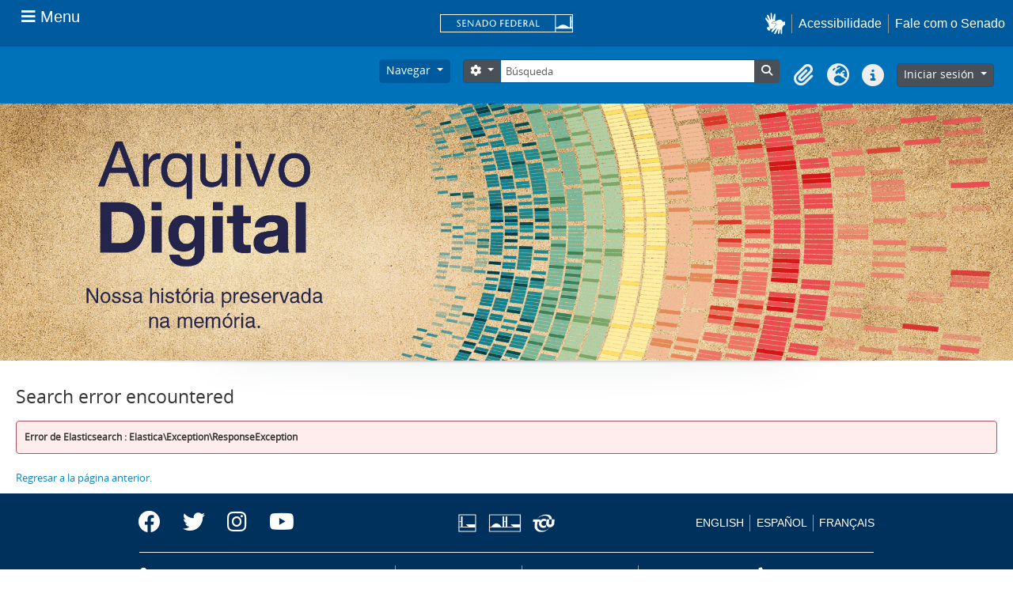

--- FILE ---
content_type: text/html; charset=utf-8
request_url: https://atom.senado.leg.br/index.php/informationobject/browse?places=778&subjects=1581&sortDir=desc&sf_culture=es&names=3221&mediatypes=137&showAdvanced=1&topLod=0&sort=alphabetic&media=print
body_size: 10651
content:
<!DOCTYPE html>
<html lang="es" dir="ltr">
  <head>
    <meta charset="utf-8">
    <meta name="viewport" content="width=device-width, initial-scale=1">
    <title>AtoM Senado</title>
        <link rel="shortcut icon" href="/favicon.ico">
    <script defer src="/dist/js/vendor.bundle.51cf3c3989802bda6211.js"></script><script defer src="/dist/js/arSenadoThemaB5Plugin.bundle.cf1a05e3ac941e811123.js"></script><link href="/dist/css/arSenadoThemaB5Plugin.bundle.045c06b1e12e78b7fc46.css" rel="stylesheet">
      </head>
  <body class="d-flex flex-column min-vh-100 search error">
        <!-- componente navbar-senado -->
<!-- Google tag (gtag.js) -->
<script async src="
https://www.googletagmanager.com/gtag/js?id=G-CW3ZH25XMK"></script>
<script>
  window.dataLayer = window.dataLayer || [];
  function gtag() { dataLayer.push(arguments); }
  gtag('js', new Date());
  gtag('config', 'G-CW3ZH25XMK');
</script>
<div id="sf-partial-header">
  <header>
<div id="header-institucional">
  <!--  navbar global-->
  <div class="sf-wrapper">
    <nav class="Triad navbar_global">
      <div>
       <button class="btn btn-lg btn-secondary js-sidebar-action sf-style-btn-menu" id="jstoggle" type="button" style="font-family: revert;">
          <i class="fas fa-bars"></i>
          <span class="u-hideLower title-n"> Menu</span>
        </button>
      </div>

      <div>
         <a class="navbar_global-brand sf-navbar-logo" href="https://www.senado.leg.br/" title="Senado Federal">
      <div id="sf-logo-senado" alt="Title"></div>
      </div>

      <div>
        <a id="sf-icon-hands-mobile" role="button" title="acessibilidade" class="js-vlibras u-hideUpper sf-icon-hands-mobile "></a>
        <a class="btn btn-lg btn-secondary u-hideUpper sf-style-phone-mobile"
          href="http://www12.senado.gov.br/institucional/falecomosenado">
          <i class="fas fa-phone"></i>
        </a>
          <div class="Rail Rail--fenced u-hideLower">
            <a class="js-vlibras" role="button" title="acessibilidade">
              <img src="/plugins/arSenadoThemaB5Plugin/images/senado/hands.svg" width="25px">
            </a>
            <a class="link link-deep"
            href="https://www12.senado.leg.br/institucional/responsabilidade-social/acessibilidade/pages/acessibilidade-no-portal-do-senado">Acessibilidade</a>
            <a class="link link-deep" href="http://www12.senado.gov.br/institucional/falecomosenado">Fale com o Senado</a>
          </div>
      </div>
    </nav>
  </div>

  <!-- sidebar -->
  <div class="sf-wrapper">
    <aside class="sidebar" style="visibility: hidden;">
      <div class="title mb-2 py-3 text-center border-bottom">MENU</div>
        <div class="sidebar-menu">
          <div class="sidebar-branch">
            <div class="sidebar-toggle" aria-haspopup="true" aria-expanded="false" tabindex="0">Institucional
            </div>

            <!-- sub-menu 1 -->
            <div class="sidebar-wrapper">
              <div class="sidebar-menu">

                <div class="sidebar-title">
                  <a class="link link-light--tertiary" href="https://www12.senado.leg.br/institucional">
                  Institucional
                  </a>
                </div>

              <!-- Sobre o Senado -->
                <div class="sidebar-branch">
                  <div class="sidebar-toggle" aria-haspopup="true" aria-expanded="false" tabindex="0">
                    Sobre o Senado
                </div>
                  <div class="sidebar-wrapper">
                    <div class="sidebar-menu">
                      <div class="sidebar-title">Sobre o Senado</div>
                      <a class="sidebar-leaf link link-light--tertiary" href="https://www12.senado.leg.br/institucional/sobre-atividade">Atribuições</a>
                      <a class="sidebar-leaf link link-light--tertiary" href="https://www12.senado.leg.br/institucional/sobre-atividade">Composição</a>
                      <a class="sidebar-leaf link link-light--tertiary" href="https://www12.senado.leg.br/institucional/estrutura">Estrutura Administrativa</a>
                      <a class="sidebar-leaf link link-light--tertiary" href="https://www12.senado.leg.br/institucional/sobre-atividade">Funcionamento</a>
                      <a class="sidebar-leaf link link-light--tertiary" href="https://www12.senado.leg.br/institucional/documentos/sobre-o-senado/historia">História</a>
                      <a class="sidebar-leaf link link-light--tertiary" href="https://www12.senado.leg.br/institucional/responsabilidade-social">Responsabilidade Social</a>
                      <a class="sidebar-leaf link link-light--tertiary" href="https://www2.congressonacional.leg.br/visite">Visite o Senado</a>
                    </div>
                  </div>
                </div>

                <!-- Fale com o Senado -->
                <div class="sidebar-branch">
                  <div class="sidebar-toggle" aria-haspopup="true" aria-expanded="false" tabindex="0">
                    Fale com o Senado
                  </div>
                  <div class="sidebar-wrapper">
                    <div class="sidebar-menu">
                      <div class="sidebar-title">
                      <a class="link link-light--tertiary"
                        href="https://www12.senado.leg.br/institucional/falecomosenado">Fale com o Senado</a>
                      </div>
                      <a class="sidebar-leaf link link-light--tertiary" href="https://www.senado.leg.br/transparencia/LAI/secrh/parla_inter.pdf">Contato dos Senadores</a>
                      <a class="sidebar-leaf link link-light--tertiary" href="https://www12.senado.leg.br/institucional/falecomosenado">Contatosdo Senado</a>
                      <a class="sidebar-leaf link link-light--tertiary" href="https://www.senado.leg.br/transparencia/LAI/secrh/diretores_inter.pdf">Diretorese Coordenadores</a>
                      <a class="sidebar-leaf link link-light--tertiary" href="https://www12.senado.leg.br/transparencia/formtransparencia">Leide Acesso à Informação</a>
                      <a class="sidebar-leaf link link-light--tertiary" href="https://www12.senado.leg.br/institucional/ouvidoria">Ouvidoria</a>
                      <a class="sidebar-leaf link link-light--tertiary" href="https://www12.senado.leg.br/perguntas-frequentes">PerguntasFrequentes</a>
                      <a class="sidebar-leaf link link-light--tertiary" href="https://www12.senado.leg.br/institucional/redes-sociais">Redes Sociais</a>
                    </div>
                  </div>
                </div>

                <!-- Páginas Institucionais -->
                <div class="sidebar-branch">
                  <div class="sidebar-toggle" aria-haspopup="true" aria-expanded="false" tabindex="0">Páginas Institucionais</div>
                  <div class="sidebar-wrapper">
                    <div class="sidebar-menu">
                      <div class="sidebar-title">Páginas Institucionais</div>
                      <a class="sidebar-leaf link link-light--tertiary" href="https://www12.senado.leg.br/institucional/responsabilidade-social/acessibilidade">Acessibilidade</a>
                      <a class="sidebar-leaf link link-light--tertiary" href="https://www12.senado.leg.br/institucional/eventos">Agendade Eventos</a>
                      <a class="sidebar-leaf link link-light--tertiary" href="https://www12.senado.leg.br/institucional/arquivo">Arquivo</a>
                      <a class="sidebar-leaf link link-light--tertiary" href="https://www12.senado.leg.br/institucional/biblioteca">Biblioteca</a>
                      <a class="sidebar-leaf link link-light--tertiary" href="https://www12.senado.leg.br/institucional/datasenado">DataSenado</a>
                      <a class="sidebar-leaf link link-light--tertiary" href="https://www12.senado.leg.br/institucional/delegacia-virtual">Delegacia Virtual</a>
                      <a class="sidebar-leaf link link-light--tertiary" href="https://www12.senado.leg.br/institucional/responsabilidade-social/equidade">Equidade</a>
                      <a class="sidebar-leaf link link-light--tertiary" href="https://www12.senado.leg.br/institucional/escoladegoverno">Escolade Governo</a>
                      <a class="sidebar-leaf link link-light--tertiary" href="https://livraria.senado.leg.br/">Livraria</a>
                      <a class="sidebar-leaf link link-light--tertiary" href="https://www12.senado.leg.br/institucional/museu">Museu</a>
                      <a class="sidebar-leaf link link-light--tertiary" href="https://www12.senado.leg.br/institucional/omv">Observatório da Mulher</a>
                      <a class="sidebar-leaf link link-light--tertiary" href="https://www12.senado.leg.br/institucional/ouvidoria">Ouvidoria</a>
                      <a class="sidebar-leaf link link-light--tertiary" href="https://www12.senado.leg.br/institucional/presidencia">Presidência</a>
                      <a class="sidebar-leaf link link-light--tertiary" href="https://www12.senado.leg.br/institucional/procuradoria">Procuradoria da Mulher</a>
                      <a class="sidebar-leaf link link-light--tertiary" href="https://www12.senado.leg.br/institucional/sis">SIS/Saúde</a>
                      <a class="sidebar-leaf link link-light--tertiary" href="https://www12.senado.leg.br/institucional/responsabilidade-social/sustentabilidade">Sustentabilidade</a>
                    </div>
                  </div>
                </div>

                <!-- Serviços -->
                <div class="sidebar-branch">
                  <div class="sidebar-toggle" aria-haspopup="true" aria-expanded="false" tabindex="0">Serviços</div>
                  <div class="sidebar-wrapper">
                    <div class="sidebar-menu">
                      <div class="sidebar-title">Serviços</div>
                      <a class="sidebar-leaf link link-light--tertiary" href="https://www12.senado.leg.br/institucional/carta-de-servicos">Carta de Serviços</a>
                      <a class="sidebar-leaf link link-light--tertiary" href="https://www.senado.leg.br/senado/hotsites/guialocalizacaosenado/index.html">Guia de Localização</a>
                      <a class="sidebar-leaf link link-light--tertiary" href="https://www12.senado.leg.br/institucional/pessoas/pessoas">Página Pessoas</a>
                      <a class="sidebar-leaf link link-light--tertiary" href="https://www12.senado.leg.br/jovemsenador">Programa Jovem Senador</a>
                      <a class="sidebar-leaf link link-light--tertiary" href="https://www12.senado.leg.br/institucional/estagio">Programa de Estágio</a>
                    </div>
                  </div>
                </div>
              </div>
            </div>
          </div>

          <div class="sidebar-branch">
                  <div class="sidebar-toggle" aria-haspopup="true" aria-expanded="false" tabindex="0">Senadores</div>
                  <div class="sidebar-wrapper">
                     <div class="sidebar-menu">
                        <div class="sidebar-title">
                           <a class="link link-light--tertiary" href="https://www25.senado.leg.br/web/senadores">Senadores</a>
                        </div>
                        <div class="sidebar-branch">
                           <div class="sidebar-toggle" aria-haspopup="true" aria-expanded="false" tabindex="0">Legislatura Atual</div>
                           <div class="sidebar-wrapper">
                              <div class="sidebar-menu">
                                 <div class="sidebar-title">
                                  <a class="link link-light--tertiary" href="https://www25.senado.leg.br/web/senadores">Legislatura Atual</a>
                                 </div>
                                 <a class="sidebar-leaf link link-light--tertiary" href="https://www25.senado.leg.br/web/senadores/em-exercicio">Senadores em Exercício</a>
                                 <a class="sidebar-leaf link link-light--tertiary" href="https://www25.senado.leg.br/web/senadores/comissao-diretora">Comissão Diretora</a>
                                 <a class="sidebar-leaf link link-light--tertiary" href="https://www25.senado.leg.br/web/senadores/liderancas-parlamentares">Lideranças Parlamentares</a>
                                 <a class="sidebar-leaf link link-light--tertiary" href="https://www25.senado.leg.br/web/senadores/fora-de-exercicio">Senadores Fora de Exercício</a>
                              </div>
                           </div>
                        </div>
                        <a class="sidebar-leaf link link-light--tertiary" href="https://www25.senado.leg.br/web/senadores/legislaturas-anteriores">Legislaturas Anteriores</a>
                        <div class="sidebar-branch">
                           <div class="sidebar-toggle" aria-haspopup="true" aria-expanded="false" tabindex="0">Presidentes</div>
                           <div class="sidebar-wrapper">
                              <div class="sidebar-menu">
                                 <div class="sidebar-title">
                                 <a class="link link-light--tertiary" href="https://www25.senado.leg.br/web/senadores/presidentes">Presidentes</a>
                                 </div>
                                 <a class="sidebar-leaf link link-light--tertiary" href="https://www25.senado.leg.br/web/senadores/presidentes/imperio">Império (1826-1889)</a>
                                 <a class="sidebar-leaf link link-light--tertiary" href="https://www25.senado.leg.br/web/senadores/republica-velha">República Velha (1889 - 1930)</a>
                                 <a class="sidebar-leaf link link-light--tertiary" href="https://www25.senado.leg.br/web/senadores/pos-1930">Pós-1930</a>
                                 <a class="sidebar-leaf link link-light--tertiary" href="https://www25.senado.leg.br/web/senadores/pos-1964">Pós-1964</a>
                                 <a class="sidebar-leaf link link-light--tertiary" href="https://www25.senado.leg.br/web/senadores/nova-republica">Nova República</a>
                              </div>
                           </div>
                        </div>
                        <div class="sidebar-branch">
                           <div class="sidebar-toggle" aria-haspopup="true" aria-expanded="false" tabindex="0">Mais</div>
                           <div class="sidebar-wrapper">
                              <div class="sidebar-menu">
                                <div class="sidebar-title">Mais</div>
                                 <a class="sidebar-leaf link link-light--tertiary" href="https://www25.senado.leg.br/web/senadores/posse">Posse de Senadores</a>
                                 <a class="sidebar-leaf link link-light--tertiary" href="https://www12.senado.leg.br/dados-abertos">Dados Abertos</a>
                                 <a class="sidebar-leaf link link-light--tertiary" href="https://www12.senado.leg.br/perguntas-frequentes">Perguntas Frequentes</a>
                              </div>
                           </div>
                        </div>
                     </div>
                  </div>
               </div>
               <div class="sidebar-branch">
                  <div class="sidebar-toggle" aria-haspopup="true" aria-expanded="false" tabindex="0">Atividade Legislativa</div>
                  <div class="sidebar-wrapper">
                     <div class="sidebar-menu">
                        <div class="sidebar-title">
                        <a class="link link-light--tertiary" href="https://www25.senado.leg.br/web/atividade">Atividade Legislativa</a>
                        </div>
                        <div class="sidebar-branch">
                           <div class="sidebar-toggle" aria-haspopup="true" aria-expanded="false" tabindex="0">Plenário</div>
                           <div class="sidebar-wrapper">
                              <div class="sidebar-menu">
                                 <div class="sidebar-title">
                                 <a class="link link-light--tertiary" href="https://www25.senado.leg.br/web/atividade/sessao-plenaria">Plenário</a>
                                 </div>
                                 <a class="sidebar-leaf link link-light--tertiary" href="https://www25.senado.leg.br/web/atividade/sessao-plenaria">Sessão Plenária</a>
                                 <a class="sidebar-leaf link link-light--tertiary" href="https://www.senado.leg.br/atividade/plenario/ordemdodia">Ordem do Dia</a>
                                 <a class="sidebar-leaf link link-light--tertiary" href="https://legis.senado.leg.br/diarios/ver">Diários</a>
                                 <a class="sidebar-leaf link link-light--tertiary" href="https://www25.senado.leg.br/web/atividade/pronunciamentos">Pronunciamentos</a>
                              </div>
                           </div>
                        </div>
                        <div class="sidebar-branch">
                           <div class="sidebar-toggle" aria-haspopup="true" aria-expanded="false" tabindex="0">Comissões</div>
                           <div class="sidebar-wrapper">
                              <div class="sidebar-menu">
                                 <div class="sidebar-title">
                                 <a class="link link-light--tertiary" href="https://legis.senado.leg.br/comissoes">Comissões</a>
                                 </div>
                                 <a class="sidebar-leaf link link-light--tertiary" href="https://legis.senado.leg.br/comissoes">Agenda</a>
                                 <a class="sidebar-leaf link link-light--tertiary" href="https://legis.senado.leg.br/comissoes">Senado</a>
                                 <a class="sidebar-leaf link link-light--tertiary" href="https://legis.senado.leg.br/comissoes">Congresso</a>
                                 <a class="sidebar-leaf link link-light--tertiary" href="https://legis.senado.leg.br/comissoes/pesquisa_comissao">Pesquisar Comissões</a>
                              </div>
                           </div>
                        </div>
                        <div class="sidebar-branch">
                           <div class="sidebar-toggle" aria-haspopup="true" aria-expanded="false" tabindex="0">Projetos e Matérias</div>
                           <div class="sidebar-wrapper">
                              <div class="sidebar-menu">
                                 <div class="sidebar-title">Projetos e Matérias</div>
                                 <a class="sidebar-leaf link link-light--tertiary" href="https://www25.senado.leg.br/web/atividade/materias">Pesquisas</a>
                                 <a class="sidebar-leaf link link-light--tertiary" href="https://www25.senado.leg.br/web/atividade/materias/acompanhamento/minhas-materias">Acompanhamento de Matérias</a>
                              </div>
                           </div>
                        </div>
                        <div class="sidebar-branch">
                           <div class="sidebar-toggle" aria-haspopup="true" aria-expanded="false" tabindex="0">Informações
                              Legislativas
                           </div>
                           <div class="sidebar-wrapper">
                              <div class="sidebar-menu">
                                 <div class="sidebar-title">Informações Legislativas</div>
                                 <a class="sidebar-leaf link link-light--tertiary" href="https://www25.senado.leg.br/web/atividade/relatorios-mensais">Relatórios Mensais</a>
                                 <a class="sidebar-leaf link link-light--tertiary" href="https://www25.senado.leg.br/web/atividade/relatorio-da-presidencia">Relatórios da Presidência</a>
                                 <a class="sidebar-leaf link link-light--tertiary" href="https://www9.senado.gov.br/QvAJAXZfc/opendoc.htm?document=senado%2Fpainel%20legislativo.qvw&amp;host=QVS%40www9&amp;anonymous=true">Estatísticas</a>
                                 <a class="sidebar-leaf link link-light--tertiary" href="https://www25.senado.leg.br/web/atividade/autoridades">Autoridades</a>
                                 <a class="sidebar-leaf link link-light--tertiary" href="https://www25.senado.leg.br/web/atividade/relatorios-legislativos/covid-19">Enfrentamento ao Coronavírus</a>
                                 <a class="sidebar-leaf link link-light--tertiary" href="https://www12.senado.leg.br/institucional/falecomosenado/processo-legislativo">Atendimento ao Usuário</a>
                              </div>
                           </div>
                        </div>
                        <a class="sidebar-leaf link link-light--tertiary" href="https://www25.senado.leg.br/web/atividade/legislacao">Legislação</a>
                        <a class="sidebar-leaf link link-light--tertiary" href="https://www25.senado.leg.br/web/atividade/conselhos">Órgãos do parlamento</a>
                        <div class="sidebar-branch">
                           <div class="sidebar-toggle" aria-haspopup="true" aria-expanded="false" tabindex="0">Mais</div>
                           <div class="sidebar-wrapper">
                              <div class="sidebar-menu">
                                 <div class="sidebar-title">Mais</div>
                                 <a class="sidebar-leaf link link-light--tertiary" href="https://www25.senado.leg.br/web/atividade/autoridades">Autoridades</a>
                                 <a class="sidebar-leaf link link-light--tertiary" href="https://www25.senado.leg.br/web/atividade/simplificou">Simplificou</a>
                                 <a class="sidebar-leaf link link-light--tertiary" href="https://www12.senado.leg.br/perguntas-frequentes">Perguntas Frequentes</a>
                                 <a class="sidebar-leaf link link-light--tertiary" href="https://www12.senado.leg.br/institucional/sobre-atividade">Entenda a Atividade Legislativa</a>
                              </div>
                           </div>
                        </div>
                     </div>
                  </div>
               </div>
               <div class="sidebar-branch">
                  <div class="sidebar-toggle" aria-haspopup="true" aria-expanded="false" tabindex="0">Comunicação</div>
                  <div class="sidebar-wrapper">
                     <div class="sidebar-menu">
                        <div class="sidebar-title">Comunicação</div>
                        <a class="sidebar-leaf link link-light--tertiary" href="http://www12.senado.leg.br/noticias">Senado Notícias</a>
                        <a class="sidebar-leaf link link-light--tertiary" href="http://www12.senado.leg.br/radio">Rádio Senado</a>
                        <a class="sidebar-leaf link link-light--tertiary" href="http://www12.senado.leg.br/tv">TV Senado</a>
                        <a class="sidebar-leaf link link-light--tertiary" href="http://www12.senado.leg.br/multimidia">Senado Multimídia</a>
                        <a class="sidebar-leaf link link-light--tertiary" href="http://www12.senado.leg.br/verifica">Senado Verifica</a>
                        <a class="sidebar-leaf link link-light--tertiary" href="http://www12.senado.leg.br/fotos">Senado Fotos</a>
                        <a class="sidebar-leaf link link-light--tertiary" href="http://www12.senado.leg.br/assessoria-de-imprensa">Assessoria de Imprensa</a>
                     </div>
                  </div>
               </div>
               <div class="sidebar-branch">
                <div class="sidebar-toggle" aria-haspopup="true" aria-expanded="false" tabindex="0">Publicações</div>
                  <div class="sidebar-wrapper">
                     <div class="sidebar-menu">
                        <div class="sidebar-title">
                        <a class="link link-light--tertiary" href="https://www12.senado.leg.br/publicacoes">Publicações</a>
                        </div>
                        <div class="sidebar-branch">
                           <div class="sidebar-toggle" aria-haspopup="true" aria-expanded="false" tabindex="0">Publicações Oficiais</div>
                           <div class="sidebar-wrapper">
                              <div class="sidebar-menu">
                                <div class="sidebar-title">
                                  <a class="link link-light--tertiary" href="https://www12.senado.leg.br/publicacoes">Publicações Oficiais</a>
                                </div>
                                 <a class="sidebar-leaf link link-light--tertiary" href="https://legis.senado.leg.br/diarios/ver">Diários</a>
                                 <a class="sidebar-leaf link link-light--tertiary" href="http://www.senado.leg.br/atividade/const/constituicao-federal.asp">Constituição Federal</a>
                                 <a class="sidebar-leaf link link-light--tertiary" href="https://www25.senado.leg.br/web/atividade/regimento-interno">Regimento Interno</a>
                                 <a class="sidebar-leaf link link-light--tertiary" href="https://www25.senado.leg.br/web/atividade/relatorio-da-presidencia">Relatório da Presidência</a>
                                 <a class="sidebar-leaf link link-light--tertiary" href="https://www25.senado.leg.br/web/atividade/relatorios-mensais">Relatórios Mensais</a>
                                 <a class="sidebar-leaf link link-light--tertiary" href="http://www.senado.leg.br/publicacoes/anais/asp/PQ_Pesquisar.asp">Anais do Senado</a>
                              </div>
                           </div>
                        </div>
                            <a class="sidebar-leaf link link-light--tertiary" href="https://www12.senado.leg.br/publicacoes/estudos-legislativos/homeestudoslegislativos">Estudos Legislativos</a>
                            <a class="sidebar-leaf link link-light--tertiary" href="https://www12.senado.leg.br/orcamento/estudos-orcamentarios">Estudos Orçamentários</a>
                            <a class="sidebar-leaf link link-light--tertiary" href="https://www12.senado.leg.br/publicacoes/conselho-editorial-1">Conselho Editorial</a>
                            <a class="sidebar-leaf link link-light--tertiary" href="https://www12.senado.leg.br/ril">Revista de Informação Legislativa</a>
                        <div class="sidebar-branch">
                           <div class="sidebar-toggle" aria-haspopup="true" aria-expanded="false" tabindex="0">Mais</div>
                           <div class="sidebar-wrapper">
                              <div class="sidebar-menu">
                              <div class="sidebar-title">Mais</div>
                               <a class="sidebar-leaf link link-light--tertiary" href="https://www12.senado.leg.br/perguntas-frequentes">Perguntas Frequentes</a>
                              </div>
                           </div>
                        </div>
                     </div>
                  </div>
               </div>
               <div class="sidebar-branch">
                  <div class="sidebar-toggle" aria-haspopup="true" aria-expanded="false" tabindex="0">Orçamento</div>
                  <div class="sidebar-wrapper">
                     <div class="sidebar-menu">
                        <div class="sidebar-title">
                        <a class="link link-light--tertiary" href="https://www12.senado.leg.br/orcamento">Orçamento</a>
                        </div>
                        <a class="sidebar-leaf link link-light--tertiary" href="https://www12.senado.leg.br/orcamento/legislacao-orcamentaria">Legislação Orçamentária</a>
                        <a class="sidebar-leaf link link-light--tertiary" href="https://www12.senado.leg.br/orcamento/estudos-orcamentarios">Estudos Orçamentários</a>
                        <a class="sidebar-leaf link link-light--tertiary" href="https://www12.senado.leg.br/orcamento/sigabrasil">SIGA Brasil</a>
                        <a class="sidebar-leaf link link-light--tertiary" href="https://www12.senado.leg.br/orcamentofacil">Orçamento Fácil</a>
                        <a class="sidebar-leaf link link-light--tertiary" href="https://www25.senado.leg.br/web/congresso/legislacao-e-publicacoes/glossario-orcamentario">Glossário</a>
                        <a class="sidebar-leaf link link-light--tertiary" href="https://www12.senado.leg.br/perguntas-frequentes">Perguntas Frequentes</a>
                     </div>
                  </div>
               </div>
               <div class="sidebar-branch">
                <div class="sidebar-toggle" aria-haspopup="true" aria-expanded="false" tabindex="0">Transparência</div>
                  <div class="sidebar-wrapper">
                     <div class="sidebar-menu">
                        <div class="sidebar-title">
                        <a class="link link-light--tertiary" href="https://www12.senado.leg.br/transparencia">Transparência</a>
                        </div>
                          <a class="sidebar-leaf link link-light--tertiary" href="https://www25.senado.leg.br/web/transparencia/sen">Senadores</a>
                          <a class="sidebar-leaf link link-light--tertiary" href="https://www12.senado.leg.br/transparencia/prestacao-de-contas/transparencia-e-prestacao-de-contas">Prestação de Contas</a>
                          <a class="sidebar-leaf link link-light--tertiary" href="https://www12.senado.leg.br/transparencia/gestgov/HP-gestao-e-governanca">Gestão e Governança</a>
                          <a class="sidebar-leaf link link-light--tertiary" href="https://www12.senado.leg.br/transparencia/licitacoes-e-contratos/licitacoes-e-contratos">Licitações e Contratos</a>
                          <a class="sidebar-leaf link link-light--tertiary" href="https://www12.senado.leg.br/transparencia/rh/HP-recursos-humanos">Gestão de Pessoas</a>
                          <a class="sidebar-leaf link link-light--tertiary" href="https://www12.senado.leg.br/transparencia/orcamento-e-financas/orcamento-e-financas">Orçamento e Finanças</a>
                          <a class="sidebar-leaf link link-light--tertiary" href="https://www12.senado.leg.br/dados-abertos">Dados Abertos</a>
                        <div class="sidebar-branch">
                          <div class="sidebar-toggle" aria-haspopup="true" aria-expanded="false" tabindex="0">Mais</div>
                           <div class="sidebar-wrapper">
                              <div class="sidebar-menu">
                                 <div class="sidebar-title">Mais</div>
                                 <a class="sidebar-leaf link link-light--tertiary" href="https://www12.senado.leg.br/transparencia/sobre-1">Transparência Pública</a>
                                 <a class="sidebar-leaf link link-light--tertiary" href="https://www12.senado.leg.br/transparencia/leg/legislacao-relacionada">Legislação Relacionada</a>
                                 <a class="sidebar-leaf link link-light--tertiary" href="https://www12.senado.leg.br/transparencia/indice-de-transparencia-legislativa">Índice de Transparência</a>
                                 <a class="sidebar-leaf link link-light--tertiary" href="https://www12.senado.leg.br/perguntas-frequentes">Perguntas Frequentes</a>
                                 <a class="sidebar-leaf link link-light--tertiary" href="https://www12.senado.leg.br/transparencia/ctcs/conselho-de-transparencia">Conselho de Transparência</a>
                              </div>
                           </div>
                        </div>
                     </div>
                  </div>
               </div>
               <div class="sidebar-branch">
                  <div class="sidebar-toggle" aria-haspopup="true" aria-expanded="false" tabindex="0">e-Cidadania</div>
                  <div class="sidebar-wrapper">
                     <div class="sidebar-menu">
                        <div class="sidebar-title">
                          <a class="link link-light--tertiary" href="https://www12.senado.leg.br/ecidadania">e-Cidadania</a>
                        </div>
                        <a class="sidebar-leaf link link-light--tertiary" href="https://www12.senado.leg.br/ecidadania/sobre">Sobre</a>
                        <a class="sidebar-leaf link link-light--tertiary" href="https://www12.senado.leg.br/ecidadania/principalideia">Ideia Legislativa</a>
                        <a class="sidebar-leaf link link-light--tertiary" href="https://www12.senado.leg.br/ecidadania/principalaudiencia">Evento Interativo</a>
                        <a class="sidebar-leaf link link-light--tertiary" href="https://www12.senado.leg.br/ecidadania/principalmateria">Consulta Pública</a>
                        <a class="sidebar-leaf link link-light--tertiary" href="https://www12.senado.leg.br/ecidadania/oficinalegislativa">Oficina Legislativa</a>
                        <a class="sidebar-leaf link link-light--tertiary" href="https://www12.senado.leg.br/ecidadania/login">Entrar</a>
                        <div class="sidebar-branch">
                           <div class="sidebar-toggle" aria-haspopup="true" aria-expanded="false" tabindex="0">Mais</div>
                           <div class="sidebar-wrapper">
                              <div class="sidebar-menu">
                                 <div class="sidebar-title">Mais</div>
                                 <a class="sidebar-leaf link link-light--tertiary" href="https://www12.senado.leg.br/ecidadania/documentos/home/resultados">Relatórios</a>
                                 <a class="sidebar-leaf link link-light--tertiary" href="https://www12.senado.leg.br/ecidadania/termo">Termos de Uso</a>
                                 <a class="sidebar-leaf link link-light--tertiary" href="https://www12.senado.leg.br/ecidadania/validar-declaracao">Validação de Declaração</a>
                                 <a class="sidebar-leaf link link-light--tertiary" href="https://www.senado.gov.br/bi-arqs/Arquimedes/ecidadania/relatorio-simplificado-ingles-pdf.pdf">English</a>
                                 <a class="sidebar-leaf link link-light--tertiary" href="https://www.senado.gov.br/bi-arqs/Arquimedes/ecidadania/relatorio-simplificado-espanhol-pdf.pdf">Español</a>
                                 <a class="sidebar-leaf link link-light--tertiary" href="https://www12.senado.leg.br/ecidadania/avalie">Fale Conosco</a>
                                 <a class="sidebar-leaf link link-light--tertiary" href="https://www12.senado.leg.br/perguntas-frequentes">Perguntas Frequentes</a>
                              </div>
                           </div>
                        </div>
                     </div>
                  </div>
               </div>
               <div class="border-top my-2"></div>
                        <a class="sidebar-leaf link link-light--tertiary u-fontNormal" href="https://www12.senado.leg.br/institucional/presidencia">Presidência</a>
                        <a class="sidebar-leaf link link-light--tertiary u-fontNormal" href="https://www12.senado.leg.br/institucional/ouvidoria">Ouvidoria</a>
                        <a class="sidebar-leaf link link-light--tertiary u-fontNormal" href="https://www12.senado.leg.br/institucional/procuradoria">Procuradoria da Mulher</a>
                        <a class="sidebar-leaf link link-light--tertiary u-fontNormal" href="https://www12.senado.leg.br/institucional/omv">Observatório da Mulher</a>
                        <a class="sidebar-leaf link link-light--tertiary u-fontNormal" href="https://www12.senado.leg.br/interlegis">Interlegis</a>
                        <a class="sidebar-leaf link link-light--tertiary u-fontNormal" href="https://www12.senado.leg.br/ifi">Instituição Fiscal Independente</a>
                 <div class="border-top my-2"></div>
                       <a class="sidebar-leaf link link-light--tertiary" href="https://www12.senado.leg.br/institucional/falecomosenado">Fale com o Senado</a>
                       <a class="sidebar-leaf link link-light--tertiary" href="https://www12.senado.leg.br/transparencia/formtransparencia">Acesso à Informação</a>
                       <a class="sidebar-leaf link link-light--tertiary" href="https://www12.senado.leg.br/institucional/carta-de-servicos">Carta de Serviços</a>
                       <a class="sidebar-leaf link link-light--tertiary" href="https://www12.senado.leg.br/institucional/redes-sociais">Redes Sociais</a>
                       <a class="sidebar-leaf link link-light--tertiary" href="https://www12.senado.leg.br/institucional/documentos/politica-de-uso-do-portal-do-senado-federal">Política de uso</a>
                <div class="border-top my-2"></div>
                <div class="Rail Rail--fenced">
                       <a class="sidebar-leaf link link-light--tertiary" href="https://www12.senado.leg.br/institucional/carta-de-servicos/en/carta-de-servicos">English</a>
                       <a class="sidebar-leaf link link-light--tertiary" href="https://www12.senado.leg.br/institucional/carta-de-servicos/fr/carta-de-servicos">Français</a>
                       <a class="sidebar-leaf link link-light--tertiary" href="https://www12.senado.leg.br/institucional/carta-de-servicos/es/carta-de-servicos">Español</a>
               </div>
               <div class="border-top my-2"></div>
                      <a class="sidebar-leaf link link-light--tertiary" href="https://intranet.senado.leg.br/"><i class="fas fa-lock mr-1"></i>&nbsp;Intranet</a>
            </div>
         </aside>
      </div>
   </div>
</header>
</div></div>

<div class="visually-hidden-focusable p-3 border-bottom">
  <a class="btn btn-sm btn-secondary" href="#main-column">
    Skip to main content  </a>
</div>




<header id="top-bar" class="navbar navbar-expand-lg navbar-atom" role="navigation"
  aria-label="Main navigation">
  <div class="container-fluid">
        <button class="navbar-toggler atom-btn-secondary my-2 me-1 px-1" type="button" data-bs-toggle="collapse"
      data-bs-target="#navbar-content" aria-controls="navbar-content" aria-expanded="false">
      <i class="fas fa-2x fa-fw fa-bars" data-bs-toggle="tooltip" data-bs-placement="bottom"
        title="Toggle navigation" aria-hidden="true">
      </i>
      <span class="visually-hidden">Toggle navigation</span>
    </button>
    <div class="collapse navbar-collapse flex-wrap justify-content-end me-1" id="navbar-content">
      <div class="d-flex flex-wrap flex-lg-nowrap flex-grow-1">
        <div class="dropdown my-2 me-3">
  <button class="btn btn-sm atom-btn-secondary dropdown-toggle" type="button" id="browse-menu" data-bs-toggle="dropdown" aria-expanded="false">
    Navegar  </button>
  <ul class="dropdown-menu mt-2" aria-labelledby="browse-menu">
    <li>
      <h6 class="dropdown-header">
        Navegar      </h6>
    </li>
                  <li id="node_Como pesquisar no Arquivo Senado">
          <a class="dropdown-item" href="/como-pesquisar-no-arquivo-senado" title="Como pesquisar">Como pesquisar</a>        </li>
                        <li id="node_Histórico do Senado">
          <a class="dropdown-item" href="https://atom.senado.leg.br/index.php/hist-rico-do-senado" title="Histórico do Senado">Histórico do Senado</a>        </li>
                        <li id="node_Aspectos Técnicos">
          <a class="dropdown-item" href="https://atom.senado.leg.br/index.php/aspectos-t-cnicos" title="Aspectos Técnicos">Aspectos Técnicos</a>        </li>
                        <li id="node_browseInformationObjects">
          <a class="dropdown-item" href="/index.php/informationobject/browse" title="Descripción archivística">Descripción archivística</a>        </li>
                        <li id="node_browseDigitalObjects">
          <a class="dropdown-item" href="/index.php/informationobject/browse?view=card&amp;onlyMedia=1&amp;topLod=0" title="Objetos digitales">Objetos digitales</a>        </li>
                        <li id="node_browseActors">
          <a class="dropdown-item" href="/index.php/actor/browse" title="Registro de autoridad">Registro de autoridad</a>        </li>
                        <li id="node_browseRepositories">
          <a class="dropdown-item" href="/index.php/repository/browse" title="Instituciones archivísticas">Instituciones archivísticas</a>        </li>
                        <li id="node_browseFunctions">
          <a class="dropdown-item" href="/index.php/function/browse" title="Funciones">Funciones</a>        </li>
                        <li id="node_browseSubjects">
          <a class="dropdown-item" href="/index.php/taxonomy/index/id/35" title="Materias">Materias</a>        </li>
                        <li id="node_browsePlaces">
          <a class="dropdown-item" href="/index.php/taxonomy/index/id/42" title="Lugares">Lugares</a>        </li>
            </ul>
</div>
        <form
  id="search-box"
  class="d-flex flex-grow-1 my-2"
  role="search"
  action="/index.php/informationobject/browse">
  <h2 class="visually-hidden">Búsqueda</h2>
  <input type="hidden" name="topLod" value="0">
  <input type="hidden" name="sort" value="relevance">
  <div class="input-group flex-nowrap">
    <button
      id="search-box-options"
      class="btn btn-sm atom-btn-secondary dropdown-toggle"
      type="button"
      data-bs-toggle="dropdown"
      data-bs-auto-close="outside"
      aria-expanded="false">
      <i class="fas fa-cog" aria-hidden="true"></i>
      <span class="visually-hidden">Search options</span>
    </button>
    <div class="dropdown-menu mt-2" aria-labelledby="search-box-options">
              <div class="px-3 py-2">
          <div class="form-check">
            <input
              class="form-check-input"
              type="radio"
              name="repos"
              id="search-realm-global"
              checked
              value>
            <label class="form-check-label" for="search-realm-global">
              Búsqueda global            </label>
          </div>
                            </div>
        <div class="dropdown-divider"></div>
            <a class="dropdown-item" href="/index.php/informationobject/browse?showAdvanced=1&topLod=0">
        Búsqueda avanzada      </a>
    </div>
    <input
      id="search-box-input"
      class="form-control form-control-sm dropdown-toggle"
      type="search"
      name="query"
      autocomplete="off"
      value=""
      placeholder="Búsqueda"
      data-url="/index.php/search/autocomplete"
      data-bs-toggle="dropdown"
      aria-label="Búsqueda"
      aria-expanded="false">
    <ul id="search-box-results" class="dropdown-menu mt-2" aria-labelledby="search-box-input"></ul>
    <button class="btn btn-sm atom-btn-secondary" type="submit">
      <i class="fas fa-search" aria-hidden="true"></i>
      <span class="visually-hidden">Search in browse page</span>
    </button>
  </div>
</form>
      </div>
      <div class="d-flex flex-nowrap flex-column flex-lg-row align-items-strech align-items-lg-center">
        <ul class="navbar-nav mx-lg-2">
                    <li class="nav-item dropdown d-flex flex-column">
  <a
    class="nav-link dropdown-toggle d-flex align-items-center p-0"
    href="#"
    id="clipboard-menu"
    role="button"
    data-bs-toggle="dropdown"
    aria-expanded="false"
    data-total-count-label="registros añadidos"
    data-alert-close="Cerrar"
    data-load-alert-message="There was an error loading the clipboard content."
    data-export-alert-message="The clipboard is empty for this entity type."
    data-export-check-url="/index.php/clipboard/exportCheck"
    data-delete-alert-message="Nota: los elementos del portapapeles no seleccionados en esta página se eliminarán del portapapeles cuando se actualice la página. Puede volver a seleccionarlos ahora o recargar la página para eliminarlos por completo. El uso de los botones de ordenación o de vista previa de impresión también provocará una recarga de la página - así que ¡se perderá todo lo que no esté seleccionado en ese momento!">
    <i
      class="fas fa-2x fa-fw fa-paperclip px-0 px-lg-2 py-2"
      data-bs-toggle="tooltip"
      data-bs-placement="bottom"
      data-bs-custom-class="d-none d-lg-block"
      title="Portapapeles"
      aria-hidden="true">
    </i>
    <span class="d-lg-none mx-1" aria-hidden="true">
      Portapapeles    </span>
    <span class="visually-hidden">
      Portapapeles    </span>
  </a>
  <ul class="dropdown-menu dropdown-menu-end mb-2" aria-labelledby="clipboard-menu">
    <li>
      <h6 class="dropdown-header">
        Portapapeles      </h6>
    </li>
    <li class="text-muted text-nowrap px-3 pb-2">
      <span
        id="counts-block"
        data-information-object-label="Descripción archivística"
        data-actor-object-label="Registro de autoridad"
        data-repository-object-label="Institución archivística">
      </span>
    </li>
                  <li id="node_clearClipboard">
          <a class="dropdown-item" href="/index.php/" title="Borrar selección">Borrar selección</a>        </li>
                        <li id="node_goToClipboard">
          <a class="dropdown-item" href="/index.php/clipboard/view" title="Ir al portapapeles">Ir al portapapeles</a>        </li>
                        <li id="node_loadClipboard">
          <a class="dropdown-item" href="/index.php/clipboard/load" title="Load clipboard">Load clipboard</a>        </li>
                        <li id="node_saveClipboard">
          <a class="dropdown-item" href="/index.php/clipboard/save" title="Save clipboard">Save clipboard</a>        </li>
            </ul>
</li>
                      <li class="nav-item dropdown d-flex flex-column">
  <a
    class="nav-link dropdown-toggle d-flex align-items-center p-0"
    href="#"
    id="language-menu"
    role="button"
    data-bs-toggle="dropdown"
    aria-expanded="false">
    <i
      class="fas fa-2x fa-fw fa-globe-europe px-0 px-lg-2 py-2"
      data-bs-toggle="tooltip"
      data-bs-placement="bottom"
      data-bs-custom-class="d-none d-lg-block"
      title="Idioma"
      aria-hidden="true">
    </i>
    <span class="d-lg-none mx-1" aria-hidden="true">
      Idioma    </span>
    <span class="visually-hidden">
      Idioma    </span>  
  </a>
  <ul class="dropdown-menu dropdown-menu-end mb-2" aria-labelledby="language-menu">
    <li>
      <h6 class="dropdown-header">
        Idioma      </h6>
    </li>
          <li>
        <a class="dropdown-item" href="/index.php/informationobject/browse?sf_culture=en&amp;places=778&amp;subjects=1581&amp;sortDir=desc&amp;names=3221&amp;mediatypes=137&amp;showAdvanced=1&amp;topLod=0&amp;sort=alphabetic&amp;media=print" title="English">English</a>      </li>
          <li>
        <a class="dropdown-item" href="/index.php/informationobject/browse?sf_culture=pt_BR&amp;places=778&amp;subjects=1581&amp;sortDir=desc&amp;names=3221&amp;mediatypes=137&amp;showAdvanced=1&amp;topLod=0&amp;sort=alphabetic&amp;media=print" title="Português do Brasil">Português do Brasil</a>      </li>
      </ul>
</li>
                    <li class="nav-item dropdown d-flex flex-column">
  <a
    class="nav-link dropdown-toggle d-flex align-items-center p-0"
    href="#"
    id="quick-links-menu"
    role="button"
    data-bs-toggle="dropdown"
    aria-expanded="false">
    <i
      class="fas fa-2x fa-fw fa-info-circle px-0 px-lg-2 py-2"
      data-bs-toggle="tooltip"
      data-bs-placement="bottom"
      data-bs-custom-class="d-none d-lg-block"
      title="Enlaces rápidos"
      aria-hidden="true">
    </i>
    <span class="d-lg-none mx-1" aria-hidden="true">
      Enlaces rápidos    </span> 
    <span class="visually-hidden">
      Enlaces rápidos    </span>
  </a>
  <ul class="dropdown-menu dropdown-menu-end mb-2" aria-labelledby="quick-links-menu">
    <li>
      <h6 class="dropdown-header">
        Enlaces rápidos      </h6>
    </li>
                  <li id="node_home">
          <a class="dropdown-item" href="/index.php/" title="Inicio">Inicio</a>        </li>
                        <li id="node_about">
          <a class="dropdown-item" href="/index.php/about" title="Acerca">Acerca</a>        </li>
                        <li id="node_privacy">
          <a class="dropdown-item" href="/index.php/privacy" title="Privacy Policy">Privacy Policy</a>        </li>
                        <li id="node_help">
          <a class="dropdown-item" href="http://docs.accesstomemory.org/" title="Ayuda">Ayuda</a>        </li>
                                                      <li id="node_Tamplate">
          <a class="dropdown-item" href="https://wiki.accesstomemory.org/Resources/CSV_templates" title="Tamplate">Tamplate</a>        </li>
            </ul>
</li>
        </ul>
              <div class="dropdown my-2">
    <button class="btn btn-sm atom-btn-secondary dropdown-toggle" type="button" id="user-menu" data-bs-toggle="dropdown" data-bs-auto-close="outside" aria-expanded="false">
      Iniciar sesión    </button>
    <div class="dropdown-menu dropdown-menu-lg-end mt-2" aria-labelledby="user-menu">
      <div>
        <h6 class="dropdown-header">
          ¿Estás registrado?        </h6>
      </div>
      <form class="mx-3 my-2" action="/index.php/user/login" method="post">        <input type="hidden" name="_csrf_token" value="ede9f3e0e844407de16f7f967e079ea4" id="csrf_token" /><input type="hidden" name="next" value="https://atom.senado.leg.br/index.php/informationobject/browse?places=778&amp;subjects=1581&amp;sortDir=desc&amp;sf_culture=es&amp;names=3221&amp;mediatypes=137&amp;showAdvanced=1&amp;topLod=0&amp;sort=alphabetic&amp;media=print" id="next" />        <div class="mb-3"><label class="form-label" for="email">Correo electrónico<span aria-hidden="true" class="text-primary ms-1"><strong>*</strong></span><span class="visually-hidden">This field is required.</span></label><input type="text" name="email" class="form-control-sm form-control" id="email" /></div>        <div class="mb-3"><label class="form-label" for="password">Contraseña<span aria-hidden="true" class="text-primary ms-1"><strong>*</strong></span><span class="visually-hidden">This field is required.</span></label><input type="password" name="password" class="form-control-sm form-control" autocomplete="off" id="password" /></div>        <button class="btn btn-sm atom-btn-secondary" type="submit">
          Iniciar sesión        </button>
      </form>
    </div>
  </div>
      </div>
    </div>
  </div>
</header>
<a id="site-slogan-link" class="homepage-link-wrapper" href="/index.php/" title="
      
        
          
        
      
    "><div id="site-slogan" class="hero hero-img2 hero-lg hero-img-class" style="height:150px;">
      <div class="container">
        <div id="row-description" class="row">
          <!--  <a id="banner-desc" href="/index.php"
              style="border: 1px solid blue;
                min-height: 320px;
                margin-top: -50px;
                margin-left: -443px;
                margin-right: -473px;">
              <div hidden>
                Arquivo Senado
              </div>
              <div hidden>
                Senado Federal
              </div>
            </a> -->
        </div>
      </div>
    </div></a>

<!-- <div id="sf-search-bar" class="span12">
  <div id="search-bar" style="top: 425px !important;">
    <form
  id="search-box"
  class="d-flex flex-grow-1 my-2"
  role="search"
  action="/index.php/informationobject/browse">
  <h2 class="visually-hidden">Búsqueda</h2>
  <input type="hidden" name="topLod" value="0">
  <input type="hidden" name="sort" value="relevance">
  <div class="input-group flex-nowrap">
    <button
      id="search-box-options"
      class="btn btn-sm atom-btn-secondary dropdown-toggle"
      type="button"
      data-bs-toggle="dropdown"
      data-bs-auto-close="outside"
      aria-expanded="false">
      <i class="fas fa-cog" aria-hidden="true"></i>
      <span class="visually-hidden">Search options</span>
    </button>
    <div class="dropdown-menu mt-2" aria-labelledby="search-box-options">
              <div class="px-3 py-2">
          <div class="form-check">
            <input
              class="form-check-input"
              type="radio"
              name="repos"
              id="search-realm-global"
              checked
              value>
            <label class="form-check-label" for="search-realm-global">
              Búsqueda global            </label>
          </div>
                            </div>
        <div class="dropdown-divider"></div>
            <a class="dropdown-item" href="/index.php/informationobject/browse?showAdvanced=1&topLod=0">
        Búsqueda avanzada      </a>
    </div>
    <input
      id="search-box-input"
      class="form-control form-control-sm dropdown-toggle"
      type="search"
      name="query"
      autocomplete="off"
      value=""
      placeholder="Búsqueda"
      data-url="/index.php/search/autocomplete"
      data-bs-toggle="dropdown"
      aria-label="Búsqueda"
      aria-expanded="false">
    <ul id="search-box-results" class="dropdown-menu mt-2" aria-labelledby="search-box-input"></ul>
    <button class="btn btn-sm atom-btn-secondary" type="submit">
      <i class="fas fa-search" aria-hidden="true"></i>
      <span class="visually-hidden">Search in browse page</span>
    </button>
  </div>
</form>
  </div>
</div> -->

<!--   <div class="bg-secondary text-white">
    <div class="container-xl py-1">
      AtoM Senado    </div>
  </div> -->
    
<div id="wrapper" class="container-xxl pt-3 flex-grow-1">
            <div id="main-column" role="main">
      <h1>Search error encountered</h1>
        
  <div class="messages error">
    <div>
      <strong>Error de Elasticsearch : Elastica\Exception\ResponseException</strong>
          </div>
  </div>

  <p><a href="javascript:history.go(-1)">Regresar a la página anterior.</a></p>

      </div>
</div>

        <footer>
<div id="footer-institucional">
    <div class="sf-wrapper">
        <footer class="Footer">
            <div class="container">
                <div class="Triad Triad--stackable">
                    <div class="Rail gamma my-2">
                        <a class="link link-deep--facebook" href="https://www.facebook.com/SenadoFederal" title="Facebook" target="_blank">
                            <i class="fab fa-facebook"></i>
                        </a>
                        <a class="link link-deep--twitter" href="https://twitter.com/senadofederal" title="Twitter" target="_blank">
                            <i class="fab fa-twitter"></i>
                        </a>
                        <a class="link link-deep--instagram" href="https://www.instagram.com/senadofederal" title="Instagram" target="_blank">
                            <i class="fab fa-instagram"></i>
                        </a>
                        <a class="link link-deep--youtube" href="https://www.youtube.com/user/TVSenadoOficial" title="Youtube" target="_blank">
                            <i class="fab fa-youtube"></i>
                        </a>
                    </div>
                    <div class="Rail my-2">
                        <a href="https://www.camara.leg.br/" title="Câmara dos Deputados" target="_blank">
                            <div id="sf-icon-camara" alt="Câmara dos Deputados"></div>
                            <a href="https://www.congressonacional.leg.br/" title="Congresso Nacional" target="_blank">
                            <div id="sf-icon-congresso" alt="Congresso Nacional"></div>
                            <a href="https://www.tcu.gov.br/" title="Tribunal de Contas da União" target="_blank">
                            <div id="sf-icon-tcu" alt="Tribunal de Contas da União"></div>
                        </a>

                        </a>
                    </div>
                    <div class="Rail Rail--fenced my-2">
                        <a class="link link-deep" href="https://www12.senado.leg.br/institucional/carta-de-servicos/en/carta-de-servicos">ENGLISH</a>
                        <a class="link link-deep" href="https://www12.senado.leg.br/institucional/carta-de-servicos/es/carta-de-servicos">ESPAÑOL</a>
                        <a class="link link-deep" href="https://www12.senado.leg.br/institucional/carta-de-servicos/fr/carta-de-servicos">FRANÇAIS</a>
                    </div>
                </div>
                <div class="divider my-2"></div>
                <div class="Triad Triad--stackable">
                    <div class="my-2">
                        <a class="link link-deep" href="https://intranet.senado.leg.br/" title="Intranet">
                            <i class="fas fa-lock mr-1"></i> Intranet
                        </a>
                    </div>
                    <div class="Rail Rail--fenced Rail--stackable my-2">
                        <a class="link link-deep" href="https://www12.senado.leg.br/institucional/pessoas/pessoas">Servidor efetivo</a>
                        <a class="link link-deep" href="https://www12.senado.leg.br/institucional/pessoas/pessoas">Servidor comissionado</a>
                        <a class="link link-deep" href="https://www12.senado.leg.br/institucional/pessoas/pessoas">Servidor aposentado</a>
                        <a class="link link-deep" href="https://www12.senado.leg.br/institucional/pessoas/pessoas">Pensionista</a>
                    </div>
                    <div class="my-2">
                        <a class="link link-deep" href="https://www12.senado.leg.br/institucional/falecomosenado" title="fale com o Senado">
                            <i class="fas fa-phone u-flip-x mr-1"></i> Fale com o Senado
                        </a>
                    </div>
                </div>
                <div class="divider my-2"></div>
                <div class="d-flex justify-content-xl-center">
                    <span class="my-2">Senado Federal - Praça dos Três Poderes - Brasília DF - CEP 70165-900 | <span class="text-nowrap">Telefone: 0800 0 61 2211</span></span>
                </div>
             </div>
        </footer>
    </div>
</div>
</footer>
  </body>
</html>
